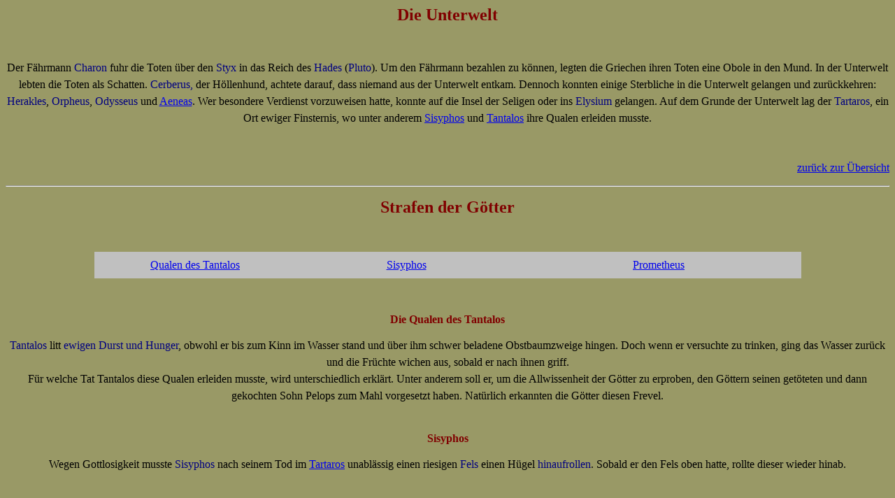

--- FILE ---
content_type: text/html
request_url: http://bunse-latein.de/Latein-Homepage/kultur/mythologie.htm
body_size: 6973
content:
<html>

<head>
<meta name="GENERATOR" content="Microsoft FrontPage 6.0">
<meta name="ProgId" content="FrontPage.Editor.Document">
<meta http-equiv="Content-Type" content="text/html; charset=windows-1252">
<title>Trojanische</title>
</head>

<body bgcolor="#999966">

<p align="center"><a id="Unterwelt" name="Unterwelt"></a><b><font size="5" color="#800000"><a name="Die_Unterwelt_">Die Unterwelt</a></font></b></p>
<p align="center">&nbsp;</p>
		<p align="center" style="line-height: 150%">Der Fährmann
<font color="#000080">Charon</font> fuhr die Toten über den
<font color="#000080">Styx</font> in das Reich des <font color="#000080">Hades</font> 
(<font color="#000080">Pluto</font>). Um den Fährmann bezahlen zu können, legten 
die Griechen ihren Toten eine Obole in den Mund. In der Unterwelt lebten die 
Toten als Schatten. <font color="#000080">Cerberus,</font> der Höllenhund, 
achtete darauf, dass niemand aus der Unterwelt entkam. Dennoch konnten einige 
Sterbliche in die Unterwelt gelangen und zurückkehren: <font color="#000080">
Herakles</font>, <font color="#000080">Orpheus</font>, <font color="#000080">
Odysseus</font> und <font color="#000080"><a href="#Gruendungssage_Roms">Aeneas</a></font>. Wer besondere Verdienst 
vorzuweisen hatte, konnte auf die Insel der Seligen oder ins
<font color="#000080">Elysium</font> gelangen. Auf dem Grunde der Unterwelt lag 
der <font color="#000080">Tartaros</font>, ein Ort ewiger Finsternis, wo unter 
anderem <font color="#000080"><a href="#Strafen_der_G_tter">Sisyphos</a></font> und <font color="#000080"><a href="#Strafen_der_G_tter">Tantalos</a></font> 
ihre Qualen erleiden musste.</p>
		<p>&nbsp;</p>
		<p align="right"><a href="kultur.htm">zurück zur Übersicht</a></p>
<hr>

<p align="center"><a id="Strafen_der_G_tter" name="Strafen_der_G_tter"></a><b><font size="5" color="#800000">
<a name="Strafen_der_Götter">Strafen der Götter</a></font></b></p>
<p>&nbsp;</p>
<div align="center">
  <table border="0" width="80%" cellspacing="5" cellpadding="5" bgcolor="#C0C0C0">
    <tr>
      <td width="269" align="center"><a href="#Qualen_des_Tantalus_">
      Qualen des Tantalos</a></td>
      <td align="center"><a href="#Sysiphus">Sisyphos</a></td>
      <td align="center"><a href="#Prometheus">Prometheus</a></td>
    </tr>
  </table>
</div>
<p>&nbsp;</p>
<p align="center"><b><font color="#800000">Die <a name="Qualen_des_Tantalus_">
Qualen des Tantalos</a></font></b></p>
<p align="center" style="line-height: 150%">
<font color="#000080">Tantalos</font> litt <font color="#000080">ewigen Durst 
und Hunger</font>, obwohl er bis zum Kinn im Wasser stand und über ihm schwer 
beladene Obstbaumzweige hingen. Doch wenn er versuchte zu trinken, ging das 
Wasser zurück und die Früchte wichen aus, sobald er nach ihnen griff.<br>
Für welche Tat Tantalos diese Qualen erleiden musste, wird unterschiedlich 
erklärt. Unter anderem soll er, um die Allwissenheit der Götter zu erproben, den 
Göttern seinen getöteten und dann gekochten Sohn Pelops zum Mahl vorgesetzt 
haben. Natürlich erkannten die Götter diesen Frevel.<br>
&nbsp;</p>
<p align="center"><b><font color="#800000"><a name="Sysiphus">Sisyphos</a></font></b></p>
<p align="center" style="line-height: 150%">Wegen Gottlosigkeit 
musste <font color="#000080">Sisyphos</font> nach seinem Tod im
<font color="#000080"><a href="#Unterwelt">Tartaros</a></font> unablässig 
einen riesigen <font color="#000080">Fels</font> einen Hügel
<font color="#000080">hinaufrollen</font>. Sobald er den Fels oben hatte, rollte 
dieser wieder hinab.</p>
<p align="center">&nbsp;</p>
<p align="center"><b><font color="#800000"><a name="Prometheus">Prometheus</a></font></b></p>
<p align="center" style="line-height: 150%">Weil
<font color="#000080">Prometheus</font> gegen den Willen des Zeus den Menschen 
das Feuer gebracht hatte, wurde er an den Kaukasus <font color="#000080">
gekettet</font>. Dort <font color="#000080">fraß</font> täglich
<font color="#000080">ein Adler die Leber </font>des Gefesselten, die stets in 
der Nacht nachwuchs.</p>
<p align="center" style="line-height: 150%">&nbsp;</p>
<p align="right"><a href="kultur.htm">zurück zur Übersicht</a></p>
<p align="center" style="line-height: 150%">&nbsp;</p>

<p align="center">&nbsp;</p>
<p align="center">&nbsp;</p>
<hr>
<p align="center"><a id="Trojanische_Krieg" name="Trojanische_Krieg"></a><font size="5" color="#0000FF"><b>Der Trojanische Krieg und 
seine Protagonisten</b></font></p>
<p align="center">&nbsp;</p>
<p align="center"><font size="4" color="#000080"><b>Das Urteil des Paris</b></font></p>
<p align="center" style="line-height: 150%"><font size="4">Z</font>u den Hochzeitsfeier 
des <font color="#800000">Peleus</font> und der <font color="#800000">Thetis</font> war <font color="#800000">Eris,</font> die Göttin der 
Zwietracht, nicht eingeladen worden. Diese kam dennoch und warf einen Apfel mit 
der Aufschrift &quot;Der Schönsten&quot; in die Runde. Sogleich stritten sich
<font color="#800000">Hera</font>, <font color="#800000">Athene</font> und
<font color="#800000">Aphrodite</font> um den Apfel. Letztlich befahl Zeus, den 
Paris, den Sohn des <font color="#800000">Priamos</font>, <font color="#800000">
des Königs von Troja</font>,&nbsp;als Schiedsrichter einzusetzen. Die drei 
Göttinnen versuchten <font color="#800000">Paris</font> zu bestechen. Sie 
versprachen ihm Herrschaft über die Welt, Sieg in der Schlacht oder die schönste 
Frau der Welt. <font color="#800000">Paris</font> entschied sich für die 
schönste Frau, die <font color="#800000">Aphrodite</font>, die Göttin der Liebe, 
ihm versprochen hatte, und gab der <font color="#800000">Aphrodite</font> den 
Apfel (<b><font color="#003399">Parisurteil</font></b>).</p>
<p align="center">&nbsp;</p>
<p align="center"><font size="4" color="#000080"><b>Der Raub der schönen Helena</b></font></p>
<p align="center"><font color="#800000">Paris</font> fuhr nun nach 
<font color="#000080">Sparta</font>. Dort traf er die
<font color="#800000">schöne Helena</font>, die gemeinhin als die schönste Frau 
der Welt galt und bereits mit <font color="#800000">Menelaos</font>, dem König 
von <font color="#000080">Sparta</font>, verheiratet war. <font color="#800000">Aphrodite</font> half
<font color="#800000">Paris</font>, indem sie <font color="#800000">Helena</font> 
in Liebe zu Paris entbrennen ließ. Beide segelten von <font color="#000080">Sparta</font> fort nach 
<font color="#000080">Troja</font>.</p>
<p align="center">&nbsp;</p>
<p align="center"><b><font size="4" color="#000080">Der Krieg beginnt</font></b></p>
<p align="center">
<font color="#800000">Menelaos</font>, der Ehemann der <font color="#800000">
schönen Helena</font>, und die Griechen wollten sich dies Raub nicht bieten 
lassen und stellten unter der Führung des <font color="#800000">Agamemnon</font>, 
des Bruders des <font color="#800000">Menelaos</font>, eine Streitmacht gegen
<font color="#800000">Troja</font> auf, unter der sich auch die Helden
<font color="#800000">Achill</font> und <font color="#800000">Odysseus</font> 
befanden. Zehn lange Jahre kämpften die Griechen 
vor Troja, ohne die Stadt einnehmen zu können. Zwischenzeitlich waren die 
Griechen in arge Bedrängnis geraten, da <font color="#800000">Achill</font>, einer ihrer größten Helden, sich 
weigerte weiter zu kämpfen. </p>
<p align="center">&nbsp;</p>
<p align="center"><b><font size="4" color="#000080">Die List des Odysseus</font></b></p>
<p align="center" style="line-height: 150%">Da die
<font color="#800000">Griechen</font> <font color="#000080">Troja</font> trotz 
langer Belagerung nicht einnehmen konnten ersann <font color="#800000">Odysseus</font> 
eine List. Er ließ ein großes hölzernes Pferd erbauen, das innen hohl war und 
einige Krieger aufnehmen konnte. Darauf gaben die <font color="#800000">Griechen</font> 
vor Troja zu verlassen und bestiegen zum Schein ihre Flotte. Die
<font color="#800000">Trojaner</font> indes&nbsp; zogen das Pferd mit den darin 
verborgenen griechischen Helden in die Stadt und feierten ihren Sieg. In der 
Nacht aber, als alle <font color="#800000">Trojaner</font> siegestrunken 
schliefen kamen die <font color="#800000">Griechen</font> aus ihrem Versteck 
hervor, überrumpelten die <font color="#800000">Trojaner</font> und öffneten 
ihren Landsleuten, die längst zurückgekehrt waren, die Tore.
<font color="#000080">Troja</font> fiel nach zehn Jahren der Belagerung. </p>
<p align="center">&nbsp;</p>
<p align="center"><font size="4" color="#000080"><b><a name="Personen_">Personen</a> des trojanischen 
Krieges</b></font></p>
<p align="center">&nbsp;</p>
<div align="center">
<table border="1" width="90%" cellpadding="5" bgcolor="#C0C0C0" cellspacing="5" style="border-collapse: collapse" bordercolor="#808080">
  <tr>
    <td width="160" valign="top">
    <p class="MsoNormal" style="line-height:150%"><b>
    <font color="#000080"><span lang="EN-GB">Achilles</span></font></b></td>
    <td valign="top">
    <p style="line-height: 150%">griechischer Held vor Troja. Er 
    tötet <font color="#480017">Hector</font> aus Rache für den toten Freund 
    <font color="#480017">Patroklos</font> und wird später selbst 
    von <font color="#480017">Paris</font> getötet.</td>
  </tr>
  <tr>
    <td width="160" valign="top">
    <p style="line-height: 150%"><b><font color="#000080">Ajax</font></b></td>
    <td valign="top">
    <p style="line-height: 150%">griechischer Held vor Troja</td>
  </tr>
  <tr>
    <td width="160" valign="top">
    <p class="MsoNormal" style="line-height:150%"><b>
    <font color="#000080"><span lang="EN-GB">Aeneas</span></font></b></td>
    <td valign="top">
    <p style="line-height: 150%">trojanischer Held und Nationalheld der Römer. 
    Er rettet seinen Vater <font color="#480017">Anchises</font> und seinen Sohn
    <font color="#480017">Ascanius</font> (<font color="#480017">Iulus</font>) 
    aus dem brennenden Troja. Zusammen mit ihnen begibt er sich auf die Fahrt 
    nach Italien.</td>
  </tr>
  <tr>
    <td width="160" valign="top">
    <p class="MsoNormal" style="line-height:150%"><b>
    <font color="#000080"><span lang="EN-GB">Agamemnon</span></font></b></td>
    <td valign="top">
    <p style="line-height: 150%">griechischer Held vor Troja; 
    Anführer der Griechen, Bruder des <font color="#480017">Menelaos</font>. Vor 
    Troja geriet er mit <font color="#480017">Achill</font> in Streit, indem 
    er ihm dessen Konkubine <font color="#480017">Briseis</font> wegnahm.
    <font color="#480017">Achill</font> weigert sich daraufhin weiter zu 
    kämpfen, weswegen die Griechen viele Niederlagen erleiden mussten.</td>
  </tr>
  <tr>
    <td width="160" valign="top">
    <p class="MsoNormal" style="line-height:150%"><b>
    <font color="#000080"><span lang="EN-GB">Hector</span></font></b></td>
    <td valign="top">
    <p style="line-height: 150%">trojanischer Held, Sohn des des 
    trojanischen Königs <font color="#480017">Priamos</font> und der
    <font color="#480017">Hekabe</font>, Bruder des <font color="#480017">Paris</font> 
    und Ehemann der <font color="#480017">Andromache.</font> Er tötet den
    <font color="#480017">Patroklos</font>, den Freund des <font color="#480017">
    Achill</font>, der die Rüstung des <font color="#480017">Achill</font> trug.
    <font color="#480017">Achill</font> rächte sich daraufhin, indem er Hector im Zweikampf 
    tötete.</td>
  </tr>
  <tr>
    <td width="160" valign="top">
    <p style="line-height: 150%"><b><font color="#000080">Helena</font></b></td>
    <td valign="top">
    <p style="line-height: 150%">Ehefrau des
    <font color="#800000">Menelaos</font>. Sie wird von Paris nach Troja 
    entführt und bietet so den Anlass für den Trojanischen Krieg.</td>
  </tr>
  <tr>
    <td width="160" valign="top">
    <b>
    <font color="#000080">Laokoon</font></b></td>
    <td valign="top">
    Er warnt die Trojaner vergeblich vor dem <font color="#480017">hölzernen Pferd</font> des
    <font color="#480017">Odysseus</font>.</td>
  </tr>
  <tr>
    <td width="160" valign="top">
    <p style="line-height: 150%"><b><font color="#000080">Menelaos</font></b></td>
    <td valign="top">
    <p style="line-height: 150%">König von <font color="#480017">Sparta</font>, Ehemann der schönen 
    <font color="#480017">Helena</font>, die von <font color="#480017">Paris</font> nach Troja 
    entführt wurde.</td>
  </tr>
  <tr>
    <td width="160" valign="top">
    <p class="MsoNormal" style="line-height:150%"><b>
    <font color="#000080"><span lang="IT">Odysseus</span></font></b></td>
    <td valign="top">
    <p style="line-height: 150%">griechischer Held vor 
    <font color="#480017">Troja</font>; 
    Erfinder des <font color="#480017">trojanischen Pferdes</font>, durch das es 
    den Griechen nach zehn Jahren der Belagerung gelingt <font color="#480017">
    Troja</font> zu erobern. Nach der Eroberung <font color="#800000">Trojas</font> begibt er sich auf eine 
    zehnjährige Irrfahrt.</td>
  </tr>
  <tr>
    <td width="160" valign="top">
    <p style="line-height: 150%"><b><font color="#000080">Paris</font></b></td>
    <td valign="top">
    <p style="line-height: 150%">Sohn des <font color="#480017">Priamos</font>, König von 
    <font color="#480017">Troja</font>, und der<font color="#480017"> Hekabe</font>. Er raubte die schöne 
    <font color="#480017">Helena</font> und 
    verursachte so den Trojanischen Krieg.</td>
  </tr>
  <tr>
    <td width="160" valign="top">
    <p style="line-height: 150%"><b><font color="#000080">Patroklos</font></b></td>
    <td valign="top">
    <p style="line-height: 150%">Freund des <font color="#480017">
    Achill, der von Hector getötet wird.</font> </td>
  </tr>
  <tr>
    <td width="160" valign="top">
    <p style="line-height: 150%"><b><font color="#000080">Priamos</font></b></td>
    <td valign="top">
    <p style="line-height: 150%">König von <font color="#480017">Troja</font> und Vater des
    <font color="#480017">Paris </font>und des
    <font color="#480017">Hector.</font></td>
  </tr>
  </table>

</div>

<p>&nbsp;</p>
<p align="center">
<span style="font-variant: small-caps"><b>
<font color="#480017">
Literatur</font></b></span></p>
<p align="center"><font color="#000080">
<span style="font-variant: small-caps">Homer</span></font></p>
<p align="center">
<span style="font-variant: small-caps"><font color="#000080">
Schwab</font></span>, Gustav: Sagen des 
klassischen Altertums.</p>
<p align="right"><a href="kultur.htm">zurück zur Übersicht</a></p>
<p>&nbsp;</p>

<hr>

<p align="center"><a id="Gruendungssage_Roms" name="Gruendungssage_Roms"></a><font size="5" color="#800000">
<a name="Aeneas-_und_Gründungssage_Roms_"><b>Aeneas- und </b></a></font>
<a name="Aeneas-_und_Gründungssage_Roms_">
<font size="5" color="#800000"><b>
Gründungssage Roms</b></font></a></p>
<p>&nbsp;</p>
<p style="line-height: 150%"><b><font color="#000080">Aeneas</font></b>, 
der Sohn der <font color="#000080">Venus</font> und des <font color="#000080">
Anchises</font>, kämpfte im <font color="#800000">Trojanischen Krieg</font> auf 
Seiten der Trojaner (vgl. <font color="#000080">Homer</font>,
<font color="#800000">Ilias</font>). Als die Stadt erobert wurde, rettete er 
sich, seinen Vater und seinen Sohn <font color="#000080">Iulus</font> (<font color="#000080">Ascanius</font>). 
Mit seinen Gefährten fuhr er gen Italien. Ein Sturm verschlug sie indes an die 
Küsten Afrikas, wo gerade die Königin <font color="#000080">Dido</font>
<font color="#800000">Karthago</font> erbauen lässt. Eine Romanze zwischen
<font color="#000080">Aeneas</font> und <font color="#000080">Dido</font> 
entsteht. Er verließ sie jedoch auf Geheiß <font color="#000080">Iupiters</font> und segelte weiter nach 
Italien. <font color="#000080">Dido</font> gab sich selbst den Tod. In
<font color="#800000">Cumae</font> suchte <font color="#000080">Aeneas</font> 
darauf die <font color="#000080">Sibylle</font> auf. Ein <font color="#800000">
goldener Zweig</font> ermöglichte es ihm, ins Reich der Toten hinabzusteigen. 
Sein verstorbener Vater, <font color="#000080">Anchises</font>, verkündete ihm dort als Schatten die Zukunft ihres 
Geschlechts und Roms. Aus der <a href="#Unterwelt">Unterwelt</a> zurückgekehrt fuhr Aeneas nach Latium 
(vgl. <font color="#000080">Vergil</font>, <font color="#800000">Aeneis</font>).</p>
<p style="line-height: 150%">&nbsp;</p>
<p style="line-height: 150%"><font color="#000080">Romulus</font> und <font color="#000080">Remus</font> 
waren die Zwillingssöhne der <font color="#000080">Rhea Silvia</font>, der einzigen 
Tochter des Königs von <font color="#800000">Alba Longa</font>
<font color="#000080">Numitor</font>.&nbsp;<font color="#000080">Numitor</font> 
wurde von seinem jüngeren Bruder, <font color="#000080">Amulius</font>, 
verdrängt. Damit <font color="#000080">Numitor</font> keine Enkel bekam, wurde
<font color="#000080">Rhea Silvia</font> zur <font color="#800000">Vestalin</font> 
ernannt. Doch <font color="#000080">Mars</font> näherte sich ihr und einige Zeit 
später wurden <font color="#000080">Romulus</font> und <font color="#000080">
Remus</font> geboren. <font color="#000080">Amulius</font> befahl seinen 
Dienern, die Zwillinge zu töten. Diese setzen die beiden jedoch auf dem Tiber 
aus. An Land gespült hörte eine <font color="#000080">Wölfin</font> das Wimmern 
der Kleinen und säugte sie, bis der Hirte <font color="#000080">Faustulus</font> 
die Kinder fand und gemeinsam mit seiner Frau aufzog.<br>
Als <font color="#000080">Romulus</font> und <font color="#000080">Remus</font> 
erwachsen waren, beschlossen sie eine Stadt zu gründen. Um den Streit, wer der 
offizielle Gründer der Stadt sein soll, zu klären, stellten sie eine
<font color="#800000">Vogelschau</font> an. <font color="#000080">Remus</font> 
ging auf den <font color="#800000">Aventin</font> und erblickte sechs Geier,
<font color="#000080">Romulus</font> hingegen auf dem <font color="#800000">
Palatin</font> zwölf. Beim folgenden Mauerbau übersprang <font color="#000080">
Remus</font> die Mauer seines Bruder, um ihn zu kränken. Daraufhin erschlug
<font color="#000080">Romulus</font> <font color="#000080">Remus</font> und gab 
der neuen Stadt den Namen <b><font color="#800000">Rom</font></b>.</p>
<p align="right"><a href="kultur.htm">zurück zur Übersicht</a></p>
<p>&nbsp;</p>
<hr>

<p align="center">&nbsp;</p>
<p align="center"><a id="Sagen__und_Heldengestalten" name="Sagen__und_Heldengestalten"></a><b><font size="5" color="#000066">
<a name="Römische_Sagen-_und_Heldengestalten__">Römische Sagen- und Heldengestalten 
</a> 
<br>
</font><font size="5" color="#0000FF"><a href="#römischen_Könige">
<span style="text-decoration: none">und die römischen Könige</span></a></font></b></p>
<p align="center">&nbsp;</p>
<div align="center">
  <table border="0" width="90%" cellspacing="5" cellpadding="5" style="border-collapse: collapse" bgcolor="#C0C0C0">
    <tr>
    <td width="160" valign="top">
    <p class="MsoNormal" style="line-height:150%"><b>
    <font color="#000080">Anchises</font></b></td>
    <td valign="top" bgcolor="#C0C0C0">
    <p style="line-height: 150%">Vater des <font color="#800000">
    <a href="#Gruendungssage_Roms">Aeneas</a>.</font></td>
    </tr>
    <tr>
    <td width="160" valign="top">
    <p class="MsoNormal" style="line-height:150%"><b>
    <font color="#000080"><span lang="EN-GB">Aeneas</span></font></b></td>
    <td valign="top" bgcolor="#C0C0C0">
    <p style="line-height: 150%">Nationalheld der Römer.
    <a href="#Gruendungssage_Roms">mehr...</a></td>
    </tr>
    <tr>
    <td width="160" valign="top">
    <p style="line-height: 150%"><b><font color="#000080">Ascanius</font></b></td>
    <td valign="top" bgcolor="#C0C0C0">
    <p style="line-height: 150%"><font color="#800000">Iulus</font>; 
    Sohn des Aeneas und der <font color="#800000">Kreusa</font>. Stammvater der
    <font color="#800000">gens Iulia</font>.</td>
    </tr>
    <tr>
    <td width="160" valign="top">
    <p style="line-height: 150%"><font color="#000066">L. Iunius</font><b><font color="#000080"> 
    Brutus</font></b></td>
    <td valign="top" bgcolor="#C0C0C0">
    <p style="line-height: 150%">Anführer der Verschwörer gegen 
    den letzten römischen König <font color="#800000">Tarquinius Superbus</font> 
    und nach dessen Vertreibung einer der ersten Konsuln in Rom.</td>
    </tr>
    <tr>
    <td width="160" valign="top">
    <font color="#000066">Lucius Quinctius <b>Cincinnatus</b></font></td>
    <td valign="top" bgcolor="#C0C0C0">
    In einer Notlage wurde er zur Kriegführung gegen die Aequer 
    458 v. Chr. vom Pflug weg zum dictator berufen. Nach 16 Tagen legte er sein 
    Amt wieder nieder.</td>
    </tr>
    <tr>
    <td width="160" valign="top">
    <p style="line-height: 150%"><font color="#000066">L. Tarquinius</font><b><font color="#000080"> 
    Collatinus</font></b></td>
    <td valign="top" bgcolor="#C0C0C0">
    <p style="line-height: 150%">Ehemann der
    <font color="#800000">Lucretia</font>, die der Sohn des letzten Königs von 
    Rom <font color="#800000">Tarquinius Superbus</font> vergewaltigt hatte. 
    Dies lieferte den Anlass für die Vertreibung des Tarquinius.</td>
    </tr>
    <tr>
    <td width="160" valign="top">
    <p style="line-height: 150%"><b><font color="#000080">Creusa</font></b></td>
    <td valign="top" bgcolor="#C0C0C0">
    <p style="line-height: 150%">Kreusa, Ehefrau des
    <font color="#800000">Aeneas</font>. Sie starb durch den Brand von
    <font color="#800000">Troja</font>.</td>
    </tr>
    <tr>
    <td width="160" valign="top">
    <p class="MsoNormal" style="line-height:150%"><b>
    <font color="#000080"><span lang="IT">Dido</span></font></b></td>
    <td valign="top" bgcolor="#C0C0C0">
    <p style="line-height: 150%"><font color="#800000">Geliebte</font> des
    <font color="#800000">Aeneas</font>, Gründerin 
    <font color="#800000">Karthagos</font>.</td>
    </tr>
    <tr>
    <td width="160" valign="top">
    <p style="line-height: 150%"><b><font color="#000080">Faustulus</font></b></td>
    <td valign="top" bgcolor="#C0C0C0">
    <p style="line-height: 150%">Hirte, der die hilflosen 
    Zwillinge <font color="#800000">Romulus</font> und <font color="#800000">
    Remus</font> fand und diese zusammen mit seiner Frau <font color="#800000">
    Acca</font> aufzog.</td>
    </tr>
    <tr>
    <td width="166" valign="top">
    <p class="MsoNormal" style="line-height:150%"><b>
    <font color="#000080"><span lang="EN-GB">Horatius Cocles</span></font></b></td>
    <td valign="top" bgcolor="#C0C0C0">
    <p style="line-height: 150%">Als der Etruskerkönig
    <font color="#800000">Lars Porsenna</font> zu Beginn der römischen Republik 
    angriff, soll <font color="#800000">Horatius</font> allein eine Tiberbrücke 
    (pons Sublicius) solange vor den anrückenden Feinden verteidigt haben, bis 
    die Römer die Brücke hinter ihm abgebrochen hatten. Er selbst verlor im 
    Kampf ein Auge (<font color="#800000">Cocles</font> - der Einäugige) und 
    rettete sich schwimmend ans römische Ufer.</td>
    </tr>
    <tr>
    <td width="164" valign="top">
    <p style="line-height: 150%"><b><font color="#000080">Horatier</font></b></td>
    <td valign="top" bgcolor="#C0C0C0">
    <p style="line-height: 150%">Im Krieg gegen
    <font color="#800000">Alba</font> Longa zur Regierungszeit des Tullus Hostilius sollte ein Kampf dreier Kämpfer auf jeder Seite die Entscheidung 
    herbeiführen. Auf römischer Seite waren dies die Drillingsbrüder der
    <font color="#800000">Horatier</font>, auf der anderen Seite die
    <font color="#800000">Curatier</font>. Nachdem zwei Horatier gefallen waren, 
    konnte der letzte <font color="#800000">Horatier</font> die drei
    <font color="#800000">Curatier</font> besiegen. Als die Schwester der
    <font color="#800000">Curatier</font> um ihren Verlobten, einem
    <font color="#800000">Curatier</font>, trauerte und ihren Bruder einen 
    Mörder nannte, tötete dieser sie.</td>
    </tr>
    <tr>
    <td width="164" valign="top">
    <p style="line-height: 150%"><b><font color="#000080">Quirinus</font></b></td>
    <td valign="top" bgcolor="#C0C0C0">
    <p style="line-height: 150%">Göttlicher Name des
    <font color="#800000">Romulus</font>, nachdem dieser in den Götterhimmel 
    aufgenommen worden war.</td>
    </tr>
    <tr>
    <td width="160" valign="top">
    <p class="MsoNormal" style="line-height:150%"><b>
    <font color="#000080"><span lang="FR">Remus</span></font></b></td>
    <td valign="top" bgcolor="#C0C0C0">
    <p style="line-height: 150%">Bruder des <font color="#800000">Romulus</font> 
    und Mitbegründer <font color="#800000">Roms</font>.</td>
    </tr>
    <tr>
    <td width="160" valign="top">
    <p class="MsoNormal" style="line-height:150%"><b>
    <font color="#000080"><span lang="FR">Romulus</span></font></b></td>
    <td valign="top" bgcolor="#C0C0C0">
    <p style="line-height: 150%"><font color="#800000">Gründer</font> und
    <font color="#800000">erster</font> <font color="#800000">König</font> Roms 
    sowie 
    Bruder des <font color="#800000">Remus</font>, den er im Streit erschlug.</td>
    </tr>
    <tr>
      <td valign="top">
      <p style="line-height: 150%"><font color="#000066">Gaius Mucius </font><b>
      <font color="#000080"> Scaevola</font></b></td>
      <td bgcolor="#C0C0C0">
      <p style="line-height: 150%">Als der Etruskerkönig
      <font color="#800000">Lars Porsenna</font> Rom belagerte, schlich sich 
      Mucius in dessen Lager und versuchte den König zu töten. Er wurde jedoch 
      entdeckt und gefangen genommen. Um seine Furchtlosigkeit unter Beweis zu 
      stellen, hielt er seine rechte Hand ins Feuer und ließ sie verbrennen (<font color="#800000">scaevola</font> 
      - Linkhand). Daraufhin brach <font color="#800000">Porsenna</font> die 
      Belagerung ab.</td>
    </tr>
    </table>
</div>
<p align="center">&nbsp;</p>
<p align="center"><a id="roemische_K_nige" name="roemische_K_nige"></a><b><font size="4" color="#0000FF">Die sieben
<a name="römischen_Könige">römischen Könige</a></font></b></p>
<div align="center">
  <table border="0" width="593" cellspacing="5" cellpadding="5">
    <tr>
      <td width="294" align="right">&nbsp;</td>
      <td width="294" align="center"><font color="#0000FF">
      vermeintliche <br>
      Regierungszeit</font></td>
    </tr>
    <tr>
      <td width="294" align="right"><b><span lang="FR">
      <font color="#000066">Romulus</font></span></b></td>
      <td width="294" align="center">
      <p class="Diss" style="text-indent: -99.25pt; margin-left: 99.25pt">
      <font color="#800000">753-716&nbsp;v.&nbsp;Chr.</font></td>
    </tr>
    <tr>
      <td width="294" align="right"><b><span lang="IT">
      <font color="#000066">Numa Pompilius</font></span></b></td>
      <td width="294" align="center">
      <p class="Diss" style="text-indent: -99.25pt; margin-left: 99.25pt">
      <font color="#800000">715-672&nbsp;v.&nbsp;Chr.</font></td>
    </tr>
    <tr>
      <td width="294" align="right"><b><span lang="FR">
      <font color="#000066">Tullus Hostilius</font></span></b></td>
      <td width="294" align="center"><span lang="FR">
      <font color="#800000">672-640&nbsp;v.&nbsp;Chr.</font></span></td>
    </tr>
    <tr>
      <td width="294" align="right">
      <p class="Diss" style="text-indent: -99.25pt; margin-left: 99.25pt"><b>
      <span lang="FR"><font color="#000066">Ancus Marcius</font></span></b></td>
      <td width="294" align="center">
      <p class="Diss" style="text-indent: -99.25pt; margin-left: 99.25pt">
      <span lang="FR"><font color="#800000">640-616&nbsp;v.&nbsp;Chr.</font></span></td>
    </tr>
    <tr>
      <td width="294" align="right"><b><span lang="FR">
      <font color="#000066">L. Tarquinius Priscus</font></span></b></td>
      <td width="294" align="center">
      <p class="Diss" style="text-indent: -99.25pt; margin-left: 99.25pt">
      <span lang="FR"><font color="#800000">616-578&nbsp;v.&nbsp;Chr.</font></span></td>
    </tr>
    <tr>
      <td width="294" align="right"><b><span lang="FR">
      <font color="#000066">Servius Tullius</font></span></b></td>
      <td width="294" align="center"><span lang="FR">
      <font color="#800000">578-534&nbsp;v.&nbsp;Chr.</font></span></td>
    </tr>
    <tr>
      <td width="294" align="right">
      <p class="Diss" style="text-indent: -99.25pt; margin-left: 99.25pt"><b>
      <span lang="FR"><font color="#000066">L. Tarquinius Superbus.</font></span></b></td>
      <td width="294" align="center">
      <p class="Diss" style="text-indent: -99.25pt; margin-left: 99.25pt">
      <span lang="FR"><font color="#800000">534-509&nbsp;v.&nbsp;Chr.</font></span></td>
    </tr>
  </table>
</div>
<p align="right"><a href="kultur.htm">zurück zur Übersicht</a></p>
<p align="center">&nbsp;</p>
<p align="center">&nbsp;</p>

<p>&nbsp;</p>
<p>&nbsp;</p>
<p>&nbsp;</p>
<p>&nbsp;</p>
<p>&nbsp;</p>
<p>&nbsp;</p>
<p>&nbsp;</p>
<p>&nbsp;</p>
<p>&nbsp;</p>
<p>&nbsp;</p>

</body>

</html>
